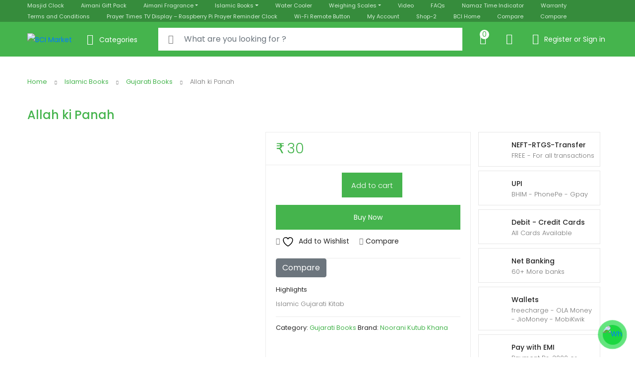

--- FILE ---
content_type: text/css
request_url: https://www.bcimarket.com/wp-content/themes/tokoo-child/style.css?ver=1.1.11
body_size: 122
content:
/*
Theme Name:     Tokoo Child
Theme URI:      https://madrasthemes.com/tokoo
Author:         MadrasThemes
Author URI:     https://madrasthemes.com/
Description:    This is the child theme for the tokoo theme
Template:       tokoo
Version:        1.1.11
License:        GNU General Public License v2 or later
License URI:    http://www.gnu.org/licenses/gpl-2.0.html
Text Domain:    tokoo-child
Tags:           e-commerce, two-columns, left-sidebar, right-sidebar, custom-colors, custom-menu, featured-images, full-width-template, threaded-comments, rtl-language-support, footer-widgets, sticky-post, theme-options
*/
